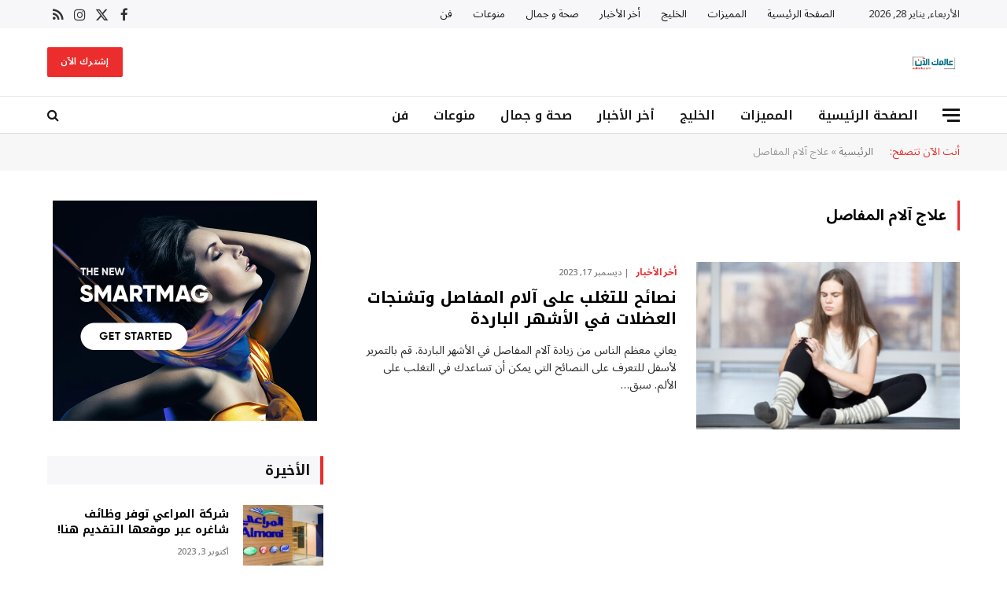

--- FILE ---
content_type: text/html; charset=UTF-8
request_url: https://aalmk.com/tag/%D8%B9%D9%84%D8%A7%D8%AC-%D8%A2%D9%84%D8%A7%D9%85-%D8%A7%D9%84%D9%85%D9%81%D8%A7%D8%B5%D9%84/
body_size: 13392
content:
<!DOCTYPE html><html
dir="rtl" lang="ar" class="s-light site-s-light"><head><meta
charset="UTF-8" /><meta
name="viewport" content="width=device-width, initial-scale=1" /><style>#wpadminbar #wp-admin-bar-wsm_free_top_button .ab-icon:before {
	content: "\f239";
	color: #FF9800;
	top: 3px;
}</style><meta
name='robots' content='index, follow, max-image-preview:large, max-snippet:-1, max-video-preview:-1' /><title>علاج آلام المفاصل الأرشيف - عالمك الان</title><link
rel="preload" as="font" href="https://aalmk.com/wp-content/themes/smart-mag/css/icons/fonts/ts-icons.woff2?v3.2" type="font/woff2" crossorigin="anonymous" /><link
rel="canonical" href="https://aalmk.com/tag/علاج-آلام-المفاصل/" /><meta
property="og:locale" content="ar_AR" /><meta
property="og:type" content="article" /><meta
property="og:title" content="علاج آلام المفاصل الأرشيف - عالمك الان" /><meta
property="og:url" content="https://aalmk.com/tag/علاج-آلام-المفاصل/" /><meta
property="og:site_name" content="عالمك الان" /><meta
property="og:image" content="https://aalmk.com/wp-content/uploads/2024/02/Screenshot-2024-02-19-112840.png" /><meta
property="og:image:width" content="266" /><meta
property="og:image:height" content="94" /><meta
property="og:image:type" content="image/png" /><meta
name="twitter:card" content="summary_large_image" /> <script type="application/ld+json" class="yoast-schema-graph">{"@context":"https://schema.org","@graph":[{"@type":"CollectionPage","@id":"https://aalmk.com/tag/%d8%b9%d9%84%d8%a7%d8%ac-%d8%a2%d9%84%d8%a7%d9%85-%d8%a7%d9%84%d9%85%d9%81%d8%a7%d8%b5%d9%84/","url":"https://aalmk.com/tag/%d8%b9%d9%84%d8%a7%d8%ac-%d8%a2%d9%84%d8%a7%d9%85-%d8%a7%d9%84%d9%85%d9%81%d8%a7%d8%b5%d9%84/","name":"علاج آلام المفاصل الأرشيف - عالمك الان","isPartOf":{"@id":"https://aalmk.com/#website"},"primaryImageOfPage":{"@id":"https://aalmk.com/tag/%d8%b9%d9%84%d8%a7%d8%ac-%d8%a2%d9%84%d8%a7%d9%85-%d8%a7%d9%84%d9%85%d9%81%d8%a7%d8%b5%d9%84/#primaryimage"},"image":{"@id":"https://aalmk.com/tag/%d8%b9%d9%84%d8%a7%d8%ac-%d8%a2%d9%84%d8%a7%d9%85-%d8%a7%d9%84%d9%85%d9%81%d8%a7%d8%b5%d9%84/#primaryimage"},"thumbnailUrl":"https://aalmk.com/wp-content/uploads/2023/12/Main-joint-pain-in-winter.jpg","breadcrumb":{"@id":"https://aalmk.com/tag/%d8%b9%d9%84%d8%a7%d8%ac-%d8%a2%d9%84%d8%a7%d9%85-%d8%a7%d9%84%d9%85%d9%81%d8%a7%d8%b5%d9%84/#breadcrumb"},"inLanguage":"ar"},{"@type":"ImageObject","inLanguage":"ar","@id":"https://aalmk.com/tag/%d8%b9%d9%84%d8%a7%d8%ac-%d8%a2%d9%84%d8%a7%d9%85-%d8%a7%d9%84%d9%85%d9%81%d8%a7%d8%b5%d9%84/#primaryimage","url":"https://aalmk.com/wp-content/uploads/2023/12/Main-joint-pain-in-winter.jpg","contentUrl":"https://aalmk.com/wp-content/uploads/2023/12/Main-joint-pain-in-winter.jpg","width":1200,"height":675,"caption":"آلام المفاصل"},{"@type":"BreadcrumbList","@id":"https://aalmk.com/tag/%d8%b9%d9%84%d8%a7%d8%ac-%d8%a2%d9%84%d8%a7%d9%85-%d8%a7%d9%84%d9%85%d9%81%d8%a7%d8%b5%d9%84/#breadcrumb","itemListElement":[{"@type":"ListItem","position":1,"name":"الرئيسية","item":"https://aalmk.com/"},{"@type":"ListItem","position":2,"name":"علاج آلام المفاصل"}]},{"@type":"WebSite","@id":"https://aalmk.com/#website","url":"https://aalmk.com/","name":"عالمك الان","description":"موقع عالمك الان يقدم لكم محتوى متميز في عالم الأخبار والصحة والجمال والفن والعديد من المجالات الأخرى تابعونا لتعرفوا كل ما هو جديد","publisher":{"@id":"https://aalmk.com/#/schema/person/ff37086399482652d7f072206b21cff2"},"potentialAction":[{"@type":"SearchAction","target":{"@type":"EntryPoint","urlTemplate":"https://aalmk.com/?s={search_term_string}"},"query-input":{"@type":"PropertyValueSpecification","valueRequired":true,"valueName":"search_term_string"}}],"inLanguage":"ar"},{"@type":["Person","Organization"],"@id":"https://aalmk.com/#/schema/person/ff37086399482652d7f072206b21cff2","name":"aalmknow","image":{"@type":"ImageObject","inLanguage":"ar","@id":"https://aalmk.com/#/schema/person/image/","url":"https://aalmk.com/wp-content/uploads/2023/10/عالمك-الآن-1.png","contentUrl":"https://aalmk.com/wp-content/uploads/2023/10/عالمك-الآن-1.png","width":512,"height":512,"caption":"aalmknow"},"logo":{"@id":"https://aalmk.com/#/schema/person/image/"},"sameAs":["http://aalmk.com","https://instagram.com/aalmk41?igshid=OGQ5ZDc2ODk2ZA=="]}]}</script> <link
rel='dns-prefetch' href='//stats.wp.com' /><link
rel='dns-prefetch' href='//fonts.googleapis.com' /><style id='wp-img-auto-sizes-contain-inline-css' type='text/css'>img:is([sizes=auto i],[sizes^="auto," i]){contain-intrinsic-size:3000px 1500px}
/*# sourceURL=wp-img-auto-sizes-contain-inline-css */</style><style id='classic-theme-styles-inline-css' type='text/css'>/*! This file is auto-generated */
.wp-block-button__link{color:#fff;background-color:#32373c;border-radius:9999px;box-shadow:none;text-decoration:none;padding:calc(.667em + 2px) calc(1.333em + 2px);font-size:1.125em}.wp-block-file__button{background:#32373c;color:#fff;text-decoration:none}
/*# sourceURL=/wp-includes/css/classic-themes.min.css */</style><style id='jetpack-sharing-buttons-style-inline-css' type='text/css'>.jetpack-sharing-buttons__services-list{display:flex;flex-direction:row;flex-wrap:wrap;gap:0;list-style-type:none;margin:5px;padding:0}.jetpack-sharing-buttons__services-list.has-small-icon-size{font-size:12px}.jetpack-sharing-buttons__services-list.has-normal-icon-size{font-size:16px}.jetpack-sharing-buttons__services-list.has-large-icon-size{font-size:24px}.jetpack-sharing-buttons__services-list.has-huge-icon-size{font-size:36px}@media print{.jetpack-sharing-buttons__services-list{display:none!important}}.editor-styles-wrapper .wp-block-jetpack-sharing-buttons{gap:0;padding-inline-start:0}ul.jetpack-sharing-buttons__services-list.has-background{padding:1.25em 2.375em}
/*# sourceURL=https://aalmk.com/wp-content/plugins/jetpack/_inc/blocks/sharing-buttons/view.css */</style><link
rel='stylesheet' id='wsm-style-css' href='https://aalmk.com/wp-content/plugins/wp-stats-manager/css/style.css' type='text/css' media='all' /><link
rel='stylesheet' id='smartmag-core-css' href='https://aalmk.com/wp-content/themes/smart-mag/css/rtl/rtl.css' type='text/css' media='all' /><style id='smartmag-core-inline-css' type='text/css'>:root { --c-main: #eb2e2d;
--c-main-rgb: 235,46,45;
--c-headings: #000000;
--text-font: "Noto Sans Arabic", system-ui, -apple-system, "Segoe UI", Arial, sans-serif;
--body-font: "Noto Sans Arabic", system-ui, -apple-system, "Segoe UI", Arial, sans-serif;
--title-font: "Noto Kufi Arabic", system-ui, -apple-system, "Segoe UI", Arial, sans-serif;
--h-font: "Noto Kufi Arabic", system-ui, -apple-system, "Segoe UI", Arial, sans-serif;
--title-size-xs: 14px;
--title-size-s: 16px;
--title-size-m: 18px;
--main-width: 1160px;
--c-post-meta: #7a7a7a;
--c-excerpts: #2b2b2b;
--excerpt-size: 14px; }
.post-title:not(._) { font-weight: bold; }
:root { --wrap-padding: 36px; }
:root { --sidebar-pad: 30px; --sidebar-sep-pad: 30px; }
.smart-head-main .smart-head-top { --head-h: 36px; background-color: #f7f7f9; }
.smart-head-main .smart-head-mid { --head-h: 86px; }
.smart-head-main .smart-head-bot { --head-h: 48px; background-color: #ffffff; border-top-width: 1px; border-top-color: #e8e8e8; border-bottom-width: 1px; border-bottom-color: #dedede; }
.navigation-main .menu > li > a { font-family: "Noto Kufi Arabic", system-ui, -apple-system, "Segoe UI", Arial, sans-serif; font-size: 16px; font-weight: 600; }
.navigation-main .menu > li li a { font-size: 13px; }
.navigation-main { --nav-items-space: 16px; margin-left: calc(-1 * var(--nav-items-space)); }
.smart-head-mobile .smart-head-mid { border-top-width: 3px; }
.mobile-menu { font-size: 15px; }
.smart-head-main .spc-social { --spc-social-fs: 17px; --spc-social-size: 37px; }
.smart-head-main .hamburger-icon { width: 22px; }
.trending-ticker .heading { font-size: 13.8px; font-weight: 600; letter-spacing: .02em; margin-right: 30px; }
.trending-ticker .post-link { font-size: 13.8px; }
.trending-ticker { --max-width: 500px; }
.post-meta .meta-item, .post-meta .text-in { font-size: 11px; font-weight: 500; text-transform: uppercase; }
.post-meta .text-in, .post-meta .post-cat > a { font-size: 12px; }
.post-meta .post-cat > a { font-weight: bold; text-transform: uppercase; letter-spacing: -0.01em; }
.post-meta .post-author > a { font-weight: bold; text-transform: uppercase; }
.s-light .block-wrap.s-dark { --c-post-meta: var(--c-contrast-450); }
.s-dark, .s-light .block-wrap.s-dark { --c-post-meta: #ffffff; }
.post-meta .post-author > a { color: #2b2b2b; }
.s-dark .post-meta .post-author > a { color: #ffffff; }
.s-dark .post-meta .post-cat > a { color: #ffffff; }
.post-meta { --p-meta-sep: "|"; }
.l-post .excerpt { font-weight: normal; }
.cat-labels .category { font-size: 10px; font-weight: 500; letter-spacing: 0.05em; border-radius: 2px; }
.block-head-b .heading { text-transform: uppercase; color: #2b2b2b; }
.block-head-c .heading { font-size: 16px; }
.block-head-c { --space-below: 20px; --line-weight: 5px; --c-line: var(--c-main); --border-weight: 2px; --c-border: var(--c-main); }
.block-head-c .heading { color: var(--c-main); }
.block-head-c2 .heading { font-family: "Work Sans", system-ui, -apple-system, "Segoe UI", Arial, sans-serif; font-size: 20px; font-weight: 600; }
.block-head-c2 { --line-weight: 3px; }
.block-head-d .heading { font-size: 16px; }
.block-head-d { --space-below: 20px; --line-weight: 0px; }
.block-head-e2 .heading { text-transform: uppercase; }
.block-head-f { --c-border: #ffffff; }
.block-head-h { --border-weight: 2px; }
.block-head-i .heading { font-size: 18px; font-weight: bold; line-height: 2; letter-spacing: -0.01em; }
.block-head-i { background-color: #f7f7f9; padding-left: 15px; }
.s-dark .read-more-basic { color: #ffffff; }
.loop-grid .ratio-is-custom { padding-bottom: calc(100% / 1.68); }
.has-nums-a .l-post .post-title:before,
.has-nums-b .l-post .content:before { font-size: 30px; font-weight: normal; }
.has-nums-c .l-post .post-title:before,
.has-nums-c .l-post .content:before { font-size: 18px; font-weight: bold; }
.loop-list .ratio-is-custom { padding-bottom: calc(100% / 1.575); }
.loop-list .post-title { font-size: 20px; font-weight: 800; }
.list-post { --list-p-media-width: 44%; --list-p-media-max-width: 85%; }
.list-post .media:not(i) { --list-p-media-max-width: 44%; }
.loop-overlay .post-title { font-size: 24px; }
.loop-small .media:not(i) { max-width: 102px; }
.single .featured .ratio-is-custom { padding-bottom: calc(100% / 2); }
.a-wrap-1 { background-color: #2d2d2d; }
@media (min-width: 941px) and (max-width: 1200px) { .navigation-main .menu > li > a { font-size: calc(10px + (16px - 10px) * .7); }
.trending-ticker { --max-width: 400px; } }
@media (min-width: 768px) and (max-width: 940px) { .ts-contain, .main { padding-left: 35px; padding-right: 35px; }
.layout-boxed-inner { --wrap-padding: 35px; }
:root { --wrap-padding: 35px; } }
@media (max-width: 767px) { .ts-contain, .main { padding-left: 25px; padding-right: 25px; }
.layout-boxed-inner { --wrap-padding: 25px; }
:root { --wrap-padding: 25px; } }
@media (min-width: 940px) and (max-width: 1300px) { :root { --wrap-padding: min(36px, 5vw); } }


/*# sourceURL=smartmag-core-inline-css */</style><link
rel='stylesheet' id='smartmag-magnific-popup-css' href='https://aalmk.com/wp-content/themes/smart-mag/css/lightbox.css' type='text/css' media='all' /><link
rel='stylesheet' id='font-awesome4-css' href='https://aalmk.com/wp-content/themes/smart-mag/css/fontawesome/css/font-awesome.min.css' type='text/css' media='all' /><link
rel='stylesheet' id='smartmag-icons-css' href='https://aalmk.com/wp-content/themes/smart-mag/css/icons/icons.css' type='text/css' media='all' /><link
crossorigin="anonymous" rel='stylesheet' id='smartmag-gfonts-custom-css' href='https://fonts.googleapis.com/css?family=Noto+Sans+Arabic%3A400%2C500%2C600%2C700%7CNoto+Kufi+Arabic%3A400%2C500%2C600%2C700%7CWork+Sans%3A600&#038;display=swap' type='text/css' media='all' /> <script type="3e495184565e5187dd2d12e8-text/javascript" id="smartmag-lazy-inline-js-after">/*  */
/**
 * @copyright ThemeSphere
 * @preserve
 */
var BunyadLazy={};BunyadLazy.load=function(){function a(e,n){var t={};e.dataset.bgset&&e.dataset.sizes?(t.sizes=e.dataset.sizes,t.srcset=e.dataset.bgset):t.src=e.dataset.bgsrc,function(t){var a=t.dataset.ratio;if(0<a){const e=t.parentElement;if(e.classList.contains("media-ratio")){const n=e.style;n.getPropertyValue("--a-ratio")||(n.paddingBottom=100/a+"%")}}}(e);var a,o=document.createElement("img");for(a in o.onload=function(){var t="url('"+(o.currentSrc||o.src)+"')",a=e.style;a.backgroundImage!==t&&requestAnimationFrame(()=>{a.backgroundImage=t,n&&n()}),o.onload=null,o.onerror=null,o=null},o.onerror=o.onload,t)o.setAttribute(a,t[a]);o&&o.complete&&0<o.naturalWidth&&o.onload&&o.onload()}function e(t){t.dataset.loaded||a(t,()=>{document.dispatchEvent(new Event("lazyloaded")),t.dataset.loaded=1})}function n(t){"complete"===document.readyState?t():window.addEventListener("load",t)}return{initEarly:function(){var t,a=()=>{document.querySelectorAll(".img.bg-cover:not(.lazyload)").forEach(e)};"complete"!==document.readyState?(t=setInterval(a,150),n(()=>{a(),clearInterval(t)})):a()},callOnLoad:n,initBgImages:function(t){t&&n(()=>{document.querySelectorAll(".img.bg-cover").forEach(e)})},bgLoad:a}}(),BunyadLazy.load.initEarly();
//# sourceURL=smartmag-lazy-inline-js-after
/*  */</script> <script type="3e495184565e5187dd2d12e8-text/javascript" src="https://aalmk.com/wp-includes/js/jquery/jquery.min.js" id="jquery-core-js"></script> 
<style>img#wpstats{display:none}</style><meta
name="generator" content="Elementor 3.34.1; features: additional_custom_breakpoints; settings: css_print_method-external, google_font-enabled, font_display-swap"><style>.e-con.e-parent:nth-of-type(n+4):not(.e-lazyloaded):not(.e-no-lazyload),
				.e-con.e-parent:nth-of-type(n+4):not(.e-lazyloaded):not(.e-no-lazyload) * {
					background-image: none !important;
				}
				@media screen and (max-height: 1024px) {
					.e-con.e-parent:nth-of-type(n+3):not(.e-lazyloaded):not(.e-no-lazyload),
					.e-con.e-parent:nth-of-type(n+3):not(.e-lazyloaded):not(.e-no-lazyload) * {
						background-image: none !important;
					}
				}
				@media screen and (max-height: 640px) {
					.e-con.e-parent:nth-of-type(n+2):not(.e-lazyloaded):not(.e-no-lazyload),
					.e-con.e-parent:nth-of-type(n+2):not(.e-lazyloaded):not(.e-no-lazyload) * {
						background-image: none !important;
					}
				}</style><link
rel="icon" href="https://aalmk.com/wp-content/uploads/2023/10/cropped-Untitled_design_-_2023-10-14T144735.525-removebg-preview-32x32.png" sizes="32x32" /><link
rel="icon" href="https://aalmk.com/wp-content/uploads/2023/10/cropped-Untitled_design_-_2023-10-14T144735.525-removebg-preview-192x192.png" sizes="192x192" /><link
rel="apple-touch-icon" href="https://aalmk.com/wp-content/uploads/2023/10/cropped-Untitled_design_-_2023-10-14T144735.525-removebg-preview-180x180.png" /><meta
name="msapplication-TileImage" content="https://aalmk.com/wp-content/uploads/2023/10/cropped-Untitled_design_-_2023-10-14T144735.525-removebg-preview-270x270.png" /></head><body
class="rtl archive tag tag-3876 wp-theme-smart-mag right-sidebar has-lb has-lb-sm ts-img-hov-fade layout-normal elementor-default elementor-kit-9163"><div
class="main-wrap"><div
class="off-canvas-backdrop"></div><div
class="mobile-menu-container off-canvas" id="off-canvas"><div
class="off-canvas-head">
<a
href="#" class="close">
<span
class="visuallyhidden">Close Menu</span>
<i
class="tsi tsi-times"></i>
</a><div
class="ts-logo"></div></div><div
class="off-canvas-content"><ul
class="mobile-menu"></ul><div
class="off-canvas-widgets"><div
id="smartmag-block-newsletter-1" class="widget ts-block-widget smartmag-widget-newsletter"><div
class="block"><div
class="block-newsletter "><div
class="spc-newsletter spc-newsletter-b spc-newsletter-center spc-newsletter-sm"><div
class="bg-wrap"></div><div
class="inner"><div
class="mail-icon">
<i
class="tsi tsi-envelope-o"></i></div><h3 class="heading">
اشترك في نشرتنا الإلكترونية مجاناً</h3><div
class="base-text message"><p>اشترك في نشرتنا الإلكترونية مجاناً.</p></div><form
method="post" action="" class="form fields-style fields-full" target="_blank"><div
class="main-fields"><p
class="field-email">
<input
type="email" name="EMAIL" placeholder="أدخل بريدك الإلكتروني.." required /></p><p
class="field-submit">
<input
type="submit" value="إشترك" /></p></div></form></div></div></div></div></div><div
id="smartmag-block-posts-small-3" class="widget ts-block-widget smartmag-widget-posts-small"><div
class="block"><section
class="block-wrap block-posts-small block-sc mb-none" data-id="1"><div
class="widget-title block-head block-head-ac block-head-b"><h5 class="heading">أحدث الأخبار</h5></div><div
class="block-content"><div
class="loop loop-small loop-small-a loop-sep loop-small-sep grid grid-1 md:grid-1 sm:grid-1 xs:grid-1"><article
class="l-post small-post small-a-post m-pos-left"><div
class="media">
<a
href="https://aalmk.com/%d9%85%d9%83%d9%88%d9%86-%d8%b7%d8%a8%d9%8a%d8%b9%d9%8a-%d9%8a%d8%ad%d8%a7%d9%81%d8%b8-%d8%b9%d9%84%d9%89-%d8%b5%d8%ad%d8%a9-%d8%a7%d9%84%d9%83%d9%84%d9%89-%d9%88%d9%8a%d9%85%d9%86%d8%b9-%d8%aa%d9%83/" class="image-link media-ratio ratio-4-3" title="مكون طبيعي يحافظ على صحة الكلى ويمنع تكون الحصوات."><span
data-bgsrc="https://aalmk.com/wp-content/uploads/2024/08/images-9-e1723383018570.jpg" class="img bg-cover wp-post-image attachment-large size-large lazyload" data-bgset="https://aalmk.com/wp-content/uploads/2024/08/images-9-e1723383018570.jpg 278w, https://aalmk.com/wp-content/uploads/2024/08/images-9-e1723383018570-150x81.jpg 150w" data-sizes="(max-width: 106px) 100vw, 106px" role="img" aria-label="مكون طبيعي يحافظ على صحة الكلى ويمنع تكون الحصوات."></span></a></div><div
class="content"><div
class="post-meta post-meta-a post-meta-left has-below"><h4 class="is-title post-title"><a
href="https://aalmk.com/%d9%85%d9%83%d9%88%d9%86-%d8%b7%d8%a8%d9%8a%d8%b9%d9%8a-%d9%8a%d8%ad%d8%a7%d9%81%d8%b8-%d8%b9%d9%84%d9%89-%d8%b5%d8%ad%d8%a9-%d8%a7%d9%84%d9%83%d9%84%d9%89-%d9%88%d9%8a%d9%85%d9%86%d8%b9-%d8%aa%d9%83/">مكون طبيعي يحافظ على صحة الكلى ويمنع تكون الحصوات.</a></h4><div
class="post-meta-items meta-below"><span
class="meta-item date"><span
class="date-link"><time
class="post-date" datetime="2025-02-24T02:00:35+03:00">فبراير 24, 2025</time></span></span></div></div></div></article><article
class="l-post small-post small-a-post m-pos-left"><div
class="media">
<a
href="https://aalmk.com/%d9%81%d9%88%d8%a7%d8%a6%d8%af-%d8%a7%d9%84%d8%a8%d9%8a%d8%b6-%d9%84%d8%b5%d8%ad%d8%a9-%d8%a7%d9%84%d8%ac%d8%b3%d9%85-%d8%ba%d8%b0%d8%a7%d8%a1-%d9%85%d8%aa%d9%83%d8%a7%d9%85%d9%84-%d9%88%d9%85%d8%b5/" class="image-link media-ratio ratio-4-3" title="فوائد البيض لصحة الجسم: غذاء متكامل ومصدر أساسي للبروتين"><span
data-bgsrc="https://aalmk.com/wp-content/uploads/2024/09/2023_4_8_20_29_56_179-300x169.jpg" class="img bg-cover wp-post-image attachment-medium size-medium lazyload" data-bgset="https://aalmk.com/wp-content/uploads/2024/09/2023_4_8_20_29_56_179-300x169.jpg 300w, https://aalmk.com/wp-content/uploads/2024/09/2023_4_8_20_29_56_179-150x84.jpg 150w, https://aalmk.com/wp-content/uploads/2024/09/2023_4_8_20_29_56_179-450x253.jpg 450w, https://aalmk.com/wp-content/uploads/2024/09/2023_4_8_20_29_56_179-600x338.jpg 600w, https://aalmk.com/wp-content/uploads/2024/09/2023_4_8_20_29_56_179.jpg 768w" data-sizes="(max-width: 106px) 100vw, 106px" role="img" aria-label="فوائد البيض لصحة الجسم: غذاء متكامل ومصدر أساسي للبروتين"></span></a></div><div
class="content"><div
class="post-meta post-meta-a post-meta-left has-below"><h4 class="is-title post-title"><a
href="https://aalmk.com/%d9%81%d9%88%d8%a7%d8%a6%d8%af-%d8%a7%d9%84%d8%a8%d9%8a%d8%b6-%d9%84%d8%b5%d8%ad%d8%a9-%d8%a7%d9%84%d8%ac%d8%b3%d9%85-%d8%ba%d8%b0%d8%a7%d8%a1-%d9%85%d8%aa%d9%83%d8%a7%d9%85%d9%84-%d9%88%d9%85%d8%b5/">فوائد البيض لصحة الجسم: غذاء متكامل ومصدر أساسي للبروتين</a></h4><div
class="post-meta-items meta-below"><span
class="meta-item date"><span
class="date-link"><time
class="post-date" datetime="2024-10-01T01:00:44+03:00">أكتوبر 1, 2024</time></span></span></div></div></div></article><article
class="l-post small-post small-a-post m-pos-left"><div
class="media">
<a
href="https://aalmk.com/%d9%85%d8%ad%d9%85%d8%af-%d8%b5%d9%84%d8%a7%d8%ad-%d9%8a%d8%ae%d8%a7%d8%af%d8%b9-%d9%84%d9%8a%d9%81%d8%b1%d8%a8%d9%88%d9%84-%d8%a8%d8%a7%d9%84%d8%aa%d9%81%d8%a7%d9%88%d8%b6-%d8%ad%d9%88%d9%84-%d8%a7/" class="image-link media-ratio ratio-4-3" title="محمد صلاح يخادع ليفربول بالتفاوض حول التجديد رغم نيته الرحيل"><span
data-bgsrc="https://aalmk.com/wp-content/uploads/2024/09/large-3-300x200.jpg" class="img bg-cover wp-post-image attachment-medium size-medium lazyload" data-bgset="https://aalmk.com/wp-content/uploads/2024/09/large-3-300x200.jpg 300w, https://aalmk.com/wp-content/uploads/2024/09/large-3-1024x683.jpg 1024w, https://aalmk.com/wp-content/uploads/2024/09/large-3-768x512.jpg 768w, https://aalmk.com/wp-content/uploads/2024/09/large-3-150x100.jpg 150w, https://aalmk.com/wp-content/uploads/2024/09/large-3-450x300.jpg 450w, https://aalmk.com/wp-content/uploads/2024/09/large-3-600x400.jpg 600w, https://aalmk.com/wp-content/uploads/2024/09/large-3.jpg 1200w" data-sizes="(max-width: 106px) 100vw, 106px" role="img" aria-label="محمد صلاح يخادع ليفربول بالتفاوض حول التجديد رغم نيته الرحيل"></span></a></div><div
class="content"><div
class="post-meta post-meta-a post-meta-left has-below"><h4 class="is-title post-title"><a
href="https://aalmk.com/%d9%85%d8%ad%d9%85%d8%af-%d8%b5%d9%84%d8%a7%d8%ad-%d9%8a%d8%ae%d8%a7%d8%af%d8%b9-%d9%84%d9%8a%d9%81%d8%b1%d8%a8%d9%88%d9%84-%d8%a8%d8%a7%d9%84%d8%aa%d9%81%d8%a7%d9%88%d8%b6-%d8%ad%d9%88%d9%84-%d8%a7/">محمد صلاح يخادع ليفربول بالتفاوض حول التجديد رغم نيته الرحيل</a></h4><div
class="post-meta-items meta-below"><span
class="meta-item date"><span
class="date-link"><time
class="post-date" datetime="2024-09-30T23:00:52+03:00">سبتمبر 30, 2024</time></span></span></div></div></div></article></div></div></section></div></div></div><div
class="spc-social-block spc-social spc-social-b smart-head-social">
<a
href="https://www.facebook.com/profile.php?id=100095114198686&#038;mibextid=ZbWKwL" class="link service s-facebook" target="_blank" rel="nofollow noopener">
<i
class="icon tsi tsi-facebook"></i>					<span
class="visuallyhidden">فيسبوك</span>
</a>
<a
href="https://x.com/AAlan50115?t=jTEwUfgoIbY8jvSc3P05cg&#038;s=09" class="link service s-twitter" target="_blank" rel="nofollow noopener">
<i
class="icon tsi tsi-twitter"></i>					<span
class="visuallyhidden">X (Twitter)</span>
</a>
<a
href="#" class="link service s-instagram" target="_blank" rel="nofollow noopener">
<i
class="icon tsi tsi-instagram"></i>					<span
class="visuallyhidden">الانستغرام</span>
</a></div></div></div><div
class="smart-head smart-head-a smart-head-main" id="smart-head" data-sticky="auto" data-sticky-type="smart" data-sticky-full><div
class="smart-head-row smart-head-top is-light smart-head-row-full"><div
class="inner wrap"><div
class="items items-left ">
<span
class="h-date">
الأربعاء, يناير 28, 2026</span><div
class="nav-wrap"><nav
class="navigation navigation-small nav-hov-a"><ul
id="menu-main-menu" class="menu"><li
id="menu-item-8641" class="menu-item menu-item-type-custom menu-item-object-custom menu-item-8641"><a
href="#">الصفحة الرئيسية</a></li><li
id="menu-item-4411" class="menu-item menu-item-type-custom menu-item-object-custom menu-item-4411"><a
href="#">المميزات</a></li><li
id="menu-item-8914" class="menu-item menu-item-type-taxonomy menu-item-object-category menu-cat-30 menu-item-8914"><a
href="https://aalmk.com/category/%d8%a7%d9%84%d8%ae%d9%84%d9%8a%d8%ac/">الخليج</a></li><li
id="menu-item-8915" class="menu-item menu-item-type-taxonomy menu-item-object-category menu-cat-3 menu-item-8915"><a
href="https://aalmk.com/category/%d8%a3%d8%ae%d8%b1-%d8%a7%d9%84%d8%a3%d8%ae%d8%a8%d8%a7%d8%b1/">أخر الأخبار</a></li><li
id="menu-item-8916" class="menu-item menu-item-type-taxonomy menu-item-object-category menu-cat-16 menu-item-8916"><a
href="https://aalmk.com/category/%d8%b5%d8%ad%d8%a9-%d9%88-%d8%ac%d9%85%d8%a7%d9%84/">صحة و جمال</a></li><li
id="menu-item-8917" class="menu-item menu-item-type-taxonomy menu-item-object-category menu-cat-22 menu-item-8917"><a
href="https://aalmk.com/category/%d9%85%d9%86%d9%88%d8%b9%d8%a7%d8%aa/">منوعات</a></li><li
id="menu-item-8918" class="menu-item menu-item-type-taxonomy menu-item-object-category menu-cat-27 menu-item-8918"><a
href="https://aalmk.com/category/%d9%81%d9%86/">فن</a></li></ul></nav></div></div><div
class="items items-center empty"></div><div
class="items items-right "><div
class="spc-social-block spc-social spc-social-a smart-head-social">
<a
href="https://www.facebook.com/profile.php?id=100095114198686&#038;mibextid=ZbWKwL" class="link service s-facebook" target="_blank" rel="nofollow noopener">
<i
class="icon tsi tsi-facebook"></i>					<span
class="visuallyhidden">فيسبوك</span>
</a>
<a
href="https://x.com/AAlan50115?t=jTEwUfgoIbY8jvSc3P05cg&#038;s=09" class="link service s-twitter" target="_blank" rel="nofollow noopener">
<i
class="icon tsi tsi-twitter"></i>					<span
class="visuallyhidden">X (Twitter)</span>
</a>
<a
href="#" class="link service s-instagram" target="_blank" rel="nofollow noopener">
<i
class="icon tsi tsi-instagram"></i>					<span
class="visuallyhidden">الانستغرام</span>
</a>
<a
href="#" class="link service s-rss" target="_blank" rel="nofollow noopener">
<i
class="icon tsi tsi-rss"></i>					<span
class="visuallyhidden">RSS</span>
</a></div></div></div></div><div
class="smart-head-row smart-head-mid is-light smart-head-row-full"><div
class="inner wrap"><div
class="items items-left ">
<a
href="https://aalmk.com/" title="عالمك الان" rel="home" class="logo-link ts-logo logo-is-image">
<span>
<img
src="data:image/svg+xml,%3Csvg xmlns='http%3A%2F%2Fwww.w3.org/2000/svg' style='width:auto;height:auto'%2F%3E" data-src="https://smartmag.theme-sphere.com/rtl/wp-content/uploads/sites/34/2022/11/al-arbiya-logo-04-white.png" class="logo-image logo-image-dark" alt="عالمك الان" srcset="https://smartmag.theme-sphere.com/rtl/wp-content/uploads/sites/34/2022/11/al-arbiya-logo-04-white.png ,https://smartmag.theme-sphere.com/rtl/wp-content/uploads/sites/34/2022/11/al-arbiya-logo-04@2x-white.png 2x" loading="lazy" /><img
fetchpriority="high" src="data:image/svg+xml,%3Csvg xmlns='http%3A%2F%2Fwww.w3.org/2000/svg' style='width:auto;height:auto'%2F%3E" data-src="https://aalmk.com/wp-content/uploads/2024/07/تنزيل-1.png" class="logo-image" alt="عالمك الان" srcset="https://aalmk.com/wp-content/uploads/2024/07/تنزيل-1.png ,https://aalmk.com/wp-content/uploads/2024/07/3b8e8c66-a37c-4702-8b06-25ab798f350a.png 2x" width="225" height="225" loading="lazy" />
</span>
</a></div><div
class="items items-center empty"></div><div
class="items items-right ">
<a
href="#" class="ts-button ts-button-a ts-button1">
إشترك الآن	</a></div></div></div><div
class="smart-head-row smart-head-bot is-light smart-head-row-full"><div
class="inner wrap"><div
class="items items-left ">
<button
class="offcanvas-toggle has-icon" type="button" aria-label="قائمة">
<span
class="hamburger-icon hamburger-icon-a">
<span
class="inner"></span>
</span>
</button><div
class="nav-wrap"><nav
class="navigation navigation-main nav-hov-a"><ul
id="menu-main-menu-1" class="menu"><li
class="menu-item menu-item-type-custom menu-item-object-custom menu-item-8641"><a
href="#">الصفحة الرئيسية</a></li><li
class="menu-item menu-item-type-custom menu-item-object-custom menu-item-4411"><a
href="#">المميزات</a></li><li
class="menu-item menu-item-type-taxonomy menu-item-object-category menu-cat-30 menu-item-8914"><a
href="https://aalmk.com/category/%d8%a7%d9%84%d8%ae%d9%84%d9%8a%d8%ac/">الخليج</a></li><li
class="menu-item menu-item-type-taxonomy menu-item-object-category menu-cat-3 menu-item-8915"><a
href="https://aalmk.com/category/%d8%a3%d8%ae%d8%b1-%d8%a7%d9%84%d8%a3%d8%ae%d8%a8%d8%a7%d8%b1/">أخر الأخبار</a></li><li
class="menu-item menu-item-type-taxonomy menu-item-object-category menu-cat-16 menu-item-8916"><a
href="https://aalmk.com/category/%d8%b5%d8%ad%d8%a9-%d9%88-%d8%ac%d9%85%d8%a7%d9%84/">صحة و جمال</a></li><li
class="menu-item menu-item-type-taxonomy menu-item-object-category menu-cat-22 menu-item-8917"><a
href="https://aalmk.com/category/%d9%85%d9%86%d9%88%d8%b9%d8%a7%d8%aa/">منوعات</a></li><li
class="menu-item menu-item-type-taxonomy menu-item-object-category menu-cat-27 menu-item-8918"><a
href="https://aalmk.com/category/%d9%81%d9%86/">فن</a></li></ul></nav></div></div><div
class="items items-center empty"></div><div
class="items items-right "><a
href="#" class="search-icon has-icon-only is-icon" title="بحث">
<i
class="tsi tsi-search"></i>
</a></div></div></div></div><div
class="smart-head smart-head-a smart-head-mobile" id="smart-head-mobile" data-sticky="mid" data-sticky-type="smart" data-sticky-full><div
class="smart-head-row smart-head-mid smart-head-row-3 is-light smart-head-row-full"><div
class="inner wrap"><div
class="items items-left ">
<button
class="offcanvas-toggle has-icon" type="button" aria-label="قائمة">
<span
class="hamburger-icon hamburger-icon-a">
<span
class="inner"></span>
</span>
</button></div><div
class="items items-center ">
<a
href="https://aalmk.com/" title="عالمك الان" rel="home" class="logo-link ts-logo logo-is-image">
<span>
<img
src="data:image/svg+xml,%3Csvg xmlns='http%3A%2F%2Fwww.w3.org/2000/svg' style='width:auto;height:auto'%2F%3E" data-src="https://smartmag.theme-sphere.com/rtl/wp-content/uploads/sites/34/2022/11/al-arbiya-logo-04-white.png" class="logo-image logo-image-dark" alt="عالمك الان" srcset="https://smartmag.theme-sphere.com/rtl/wp-content/uploads/sites/34/2022/11/al-arbiya-logo-04-white.png ,https://smartmag.theme-sphere.com/rtl/wp-content/uploads/sites/34/2022/11/al-arbiya-logo-04@2x-white.png 2x" loading="lazy" /><img
fetchpriority="high" src="data:image/svg+xml,%3Csvg xmlns='http%3A%2F%2Fwww.w3.org/2000/svg' style='width:auto;height:auto'%2F%3E" data-src="https://aalmk.com/wp-content/uploads/2024/07/تنزيل-1.png" class="logo-image" alt="عالمك الان" srcset="https://aalmk.com/wp-content/uploads/2024/07/تنزيل-1.png ,https://aalmk.com/wp-content/uploads/2024/07/3b8e8c66-a37c-4702-8b06-25ab798f350a.png 2x" width="225" height="225" loading="lazy" />
</span>
</a></div><div
class="items items-right "><a
href="#" class="search-icon has-icon-only is-icon" title="بحث">
<i
class="tsi tsi-search"></i>
</a></div></div></div></div><nav
class="breadcrumbs is-full-width breadcrumbs-b" id="breadcrumb"><div
class="inner ts-contain "><span
class="label">أنت الآن تتصفح:</span><span><span><a
href="https://aalmk.com/">الرئيسية</a></span> » <span
class="breadcrumb_last" aria-current="page">علاج آلام المفاصل</span></span></div></nav><div
class="main ts-contain cf right-sidebar"><div
class="ts-row"><div
class="col-8 main-content"><h1 class="archive-heading">
<span>علاج آلام المفاصل</span></h1><section
class="block-wrap block-posts-list mb-none" data-id="2"><div
class="block-content"><div
class="loop loop-list loop-sep loop-list-sep grid grid-1 md:grid-1 sm:grid-1"><article
class="l-post list-post list-post-on-sm m-pos-left"><div
class="media">
<a
href="https://aalmk.com/%d9%86%d8%b5%d8%a7%d8%a6%d8%ad-%d9%84%d9%84%d8%aa%d8%ba%d9%84%d8%a8-%d8%b9%d9%84%d9%89-%d8%a2%d9%84%d8%a7%d9%85-%d8%a7%d9%84%d9%85%d9%81%d8%a7%d8%b5%d9%84-%d9%88%d8%aa%d8%b4%d9%86%d8%ac%d8%a7%d8%aa/" class="image-link media-ratio ratio-is-custom" title="نصائح للتغلب على آلام المفاصل وتشنجات العضلات في الأشهر الباردة"><span
data-bgsrc="https://aalmk.com/wp-content/uploads/2023/12/Main-joint-pain-in-winter-450x253.jpg" class="img bg-cover wp-post-image attachment-bunyad-list size-bunyad-list no-lazy skip-lazy" data-bgset="https://aalmk.com/wp-content/uploads/2023/12/Main-joint-pain-in-winter-450x253.jpg 450w, https://aalmk.com/wp-content/uploads/2023/12/Main-joint-pain-in-winter-1024x576.jpg 1024w, https://aalmk.com/wp-content/uploads/2023/12/Main-joint-pain-in-winter-768x432.jpg 768w, https://aalmk.com/wp-content/uploads/2023/12/Main-joint-pain-in-winter-600x338.jpg 600w, https://aalmk.com/wp-content/uploads/2023/12/Main-joint-pain-in-winter.jpg 1200w" data-sizes="(max-width: 339px) 100vw, 339px" role="img" aria-label="آلام المفاصل"></span></a></div><div
class="content"><div
class="post-meta post-meta-a"><div
class="post-meta-items meta-above"><span
class="meta-item post-cat">
<a
href="https://aalmk.com/category/%d8%a3%d8%ae%d8%b1-%d8%a7%d9%84%d8%a3%d8%ae%d8%a8%d8%a7%d8%b1/" class="category term-color-3" rel="category">أخر الأخبار</a>
</span>
<span
class="meta-item date"><span
class="date-link"><time
class="post-date" datetime="2023-12-17T23:00:45+03:00">ديسمبر 17, 2023</time></span></span></div><h2 class="is-title post-title"><a
href="https://aalmk.com/%d9%86%d8%b5%d8%a7%d8%a6%d8%ad-%d9%84%d9%84%d8%aa%d8%ba%d9%84%d8%a8-%d8%b9%d9%84%d9%89-%d8%a2%d9%84%d8%a7%d9%85-%d8%a7%d9%84%d9%85%d9%81%d8%a7%d8%b5%d9%84-%d9%88%d8%aa%d8%b4%d9%86%d8%ac%d8%a7%d8%aa/">نصائح للتغلب على آلام المفاصل وتشنجات العضلات في الأشهر الباردة</a></h2></div><div
class="excerpt"><p>يعاني معظم الناس من زيادة آلام المفاصل في الأشهر الباردة. قم بالتمرير لأسفل للتعرف على النصائح التي يمكن أن تساعدك في التغلب على الألم.   سبق&hellip;</p></div></div></article></div><nav
class="main-pagination pagination-numbers" data-type="numbers"></nav></div></section></div><aside
class="col-4 main-sidebar has-sep" data-sticky="1"><div
class="inner theiaStickySidebar"><div
id="smartmag-block-codes-1" class="widget ts-block-widget smartmag-widget-codes"><div
class="block"><div
class="a-wrap"> <a
href="https://theme-sphere.com/buy/go.php?theme=smartmag" target="_blank">
<img
loading="lazy" src="data:image/svg+xml,%3Csvg xmlns='http%3A%2F%2Fwww.w3.org/2000/svg' style='width:auto;height:auto'%2F%3E" data-src="https://smartmag.theme-sphere.com/news-bulletin/wp-content/uploads/sites/26/2021/11/Smart-Woman.jpg" width="336" height="280" alt="Demo" />
</a></div></div></div><div
id="smartmag-block-posts-small-2" class="widget ts-block-widget smartmag-widget-posts-small"><div
class="block"><section
class="block-wrap block-posts-small block-sc mb-none" data-id="3"><div
class="widget-title block-head block-head-ac block-head block-head-ac block-head-i is-left has-style"><h5 class="heading">الأخيرة</h5></div><div
class="block-content"><div
class="loop loop-small loop-small-a loop-sep loop-small-sep grid grid-1 md:grid-1 sm:grid-1 xs:grid-1"><article
class="l-post small-post small-a-post m-pos-left"><div
class="media">
<a
href="https://aalmk.com/%d8%b7%d8%b1%d9%8a%d9%82%d8%a9-%d8%a7%d9%84%d8%aa%d9%82%d8%af%d9%8a%d9%85-%d8%b9%d9%84%d9%89-%d8%a7%d9%84%d9%88%d8%b8%d8%a7%d8%a6%d9%81-%d8%a7%d9%84%d8%ae%d8%a7%d9%84%d9%8a%d8%a9-%d9%81%d9%8a-%d8%b4/" class="image-link media-ratio ratio-4-3" title="شركة المراعي توفر وظائف شاغره عبر موقعها التقديم هنا!"><span
data-bgsrc="https://aalmk.com/wp-content/uploads/2023/10/IMG_20231002_182613-300x247.jpg" class="img bg-cover wp-post-image attachment-medium size-medium lazyload" data-bgset="https://aalmk.com/wp-content/uploads/2023/10/IMG_20231002_182613-300x247.jpg 300w, https://aalmk.com/wp-content/uploads/2023/10/IMG_20231002_182613.jpg 649w" data-sizes="(max-width: 106px) 100vw, 106px" role="img" aria-label="تعلن شركة المراعي عن توفير وظائف شاغره عبر موقعها الإلكتروني رابط التقديم هنا!"></span></a></div><div
class="content"><div
class="post-meta post-meta-a post-meta-left has-below"><h4 class="is-title post-title"><a
href="https://aalmk.com/%d8%b7%d8%b1%d9%8a%d9%82%d8%a9-%d8%a7%d9%84%d8%aa%d9%82%d8%af%d9%8a%d9%85-%d8%b9%d9%84%d9%89-%d8%a7%d9%84%d9%88%d8%b8%d8%a7%d8%a6%d9%81-%d8%a7%d9%84%d8%ae%d8%a7%d9%84%d9%8a%d8%a9-%d9%81%d9%8a-%d8%b4/">شركة المراعي توفر وظائف شاغره عبر موقعها التقديم هنا!</a></h4><div
class="post-meta-items meta-below"><span
class="meta-item date"><span
class="date-link"><time
class="post-date" datetime="2023-10-03T23:00:00+03:00">أكتوبر 3, 2023</time></span></span></div></div></div></article><article
class="l-post small-post small-a-post m-pos-left"><div
class="media">
<a
href="https://aalmk.com/%d8%ad%d9%82%d9%86%d8%a9%d8%aa%d8%b9%d8%b7%d9%89-%d9%84%d9%84%d9%85%d8%b1%d8%a3%d8%a9-%d8%b9%d9%86%d8%af-%d8%a7%d9%84%d9%88%d9%84%d8%a7%d8%af%d8%a9-%d9%88%d8%aa%d8%b3%d8%a8%d8%a8-%d9%85%d8%b1%d8%b6/" class="image-link media-ratio ratio-4-3" title="دراسة جديدة تكشف عن اسم حقنة تعطى للمرأة عند الولادة وتسبب مرض التوحد عند الأطفال!"><span
data-bgsrc="https://aalmk.com/wp-content/uploads/2023/08/images-14.jpeg" class="img bg-cover wp-post-image attachment-large size-large lazyload"></span></a></div><div
class="content"><div
class="post-meta post-meta-a post-meta-left has-below"><h4 class="is-title post-title"><a
href="https://aalmk.com/%d8%ad%d9%82%d9%86%d8%a9%d8%aa%d8%b9%d8%b7%d9%89-%d9%84%d9%84%d9%85%d8%b1%d8%a3%d8%a9-%d8%b9%d9%86%d8%af-%d8%a7%d9%84%d9%88%d9%84%d8%a7%d8%af%d8%a9-%d9%88%d8%aa%d8%b3%d8%a8%d8%a8-%d9%85%d8%b1%d8%b6/">دراسة جديدة تكشف عن اسم حقنة تعطى للمرأة عند الولادة وتسبب مرض التوحد عند الأطفال!</a></h4><div
class="post-meta-items meta-below"><span
class="meta-item date"><span
class="date-link"><time
class="post-date" datetime="2023-08-21T22:00:00+03:00">أغسطس 21, 2023</time></span></span></div></div></div></article><article
class="l-post small-post small-a-post m-pos-left"><div
class="media">
<a
href="https://aalmk.com/%d9%81%d9%88%d8%a7%d8%a6%d8%af-%d8%a7%d9%84%d8%a8%d9%8a%d8%b6-%d9%84%d8%b5%d8%ad%d8%a9-%d8%a7%d9%84%d8%ac%d8%b3%d9%85-%d8%ba%d8%b0%d8%a7%d8%a1-%d9%85%d8%aa%d9%83%d8%a7%d9%85%d9%84-%d9%88%d9%85%d8%b5/" class="image-link media-ratio ratio-4-3" title="فوائد البيض لصحة الجسم: غذاء متكامل ومصدر أساسي للبروتين"><span
data-bgsrc="https://aalmk.com/wp-content/uploads/2024/09/2023_4_8_20_29_56_179-300x169.jpg" class="img bg-cover wp-post-image attachment-medium size-medium lazyload" data-bgset="https://aalmk.com/wp-content/uploads/2024/09/2023_4_8_20_29_56_179-300x169.jpg 300w, https://aalmk.com/wp-content/uploads/2024/09/2023_4_8_20_29_56_179-150x84.jpg 150w, https://aalmk.com/wp-content/uploads/2024/09/2023_4_8_20_29_56_179-450x253.jpg 450w, https://aalmk.com/wp-content/uploads/2024/09/2023_4_8_20_29_56_179-600x338.jpg 600w, https://aalmk.com/wp-content/uploads/2024/09/2023_4_8_20_29_56_179.jpg 768w" data-sizes="(max-width: 106px) 100vw, 106px" role="img" aria-label="فوائد البيض لصحة الجسم: غذاء متكامل ومصدر أساسي للبروتين"></span></a></div><div
class="content"><div
class="post-meta post-meta-a post-meta-left has-below"><h4 class="is-title post-title"><a
href="https://aalmk.com/%d9%81%d9%88%d8%a7%d8%a6%d8%af-%d8%a7%d9%84%d8%a8%d9%8a%d8%b6-%d9%84%d8%b5%d8%ad%d8%a9-%d8%a7%d9%84%d8%ac%d8%b3%d9%85-%d8%ba%d8%b0%d8%a7%d8%a1-%d9%85%d8%aa%d9%83%d8%a7%d9%85%d9%84-%d9%88%d9%85%d8%b5/">فوائد البيض لصحة الجسم: غذاء متكامل ومصدر أساسي للبروتين</a></h4><div
class="post-meta-items meta-below"><span
class="meta-item date"><span
class="date-link"><time
class="post-date" datetime="2024-10-01T01:00:44+03:00">أكتوبر 1, 2024</time></span></span></div></div></div></article><article
class="l-post small-post small-a-post m-pos-left"><div
class="media">
<a
href="https://aalmk.com/%d8%b3%d9%8a%d8%af%d9%87%d8%b4%d9%83-%d9%81%d9%88%d8%a7%d8%a6%d8%af-%d9%87%d8%b0%d8%a7-%d8%a7%d9%84%d8%b2%d9%8a%d8%aa-%d9%8a%d8%b7%d8%b1%d8%af-%d8%a7%d9%84%d8%af%d9%8a%d8%af%d8%a7%d9%86-%d9%88%d9%8a/" class="image-link media-ratio ratio-4-3" title="سيدهشك.. فوائد هذا الزيت يطرد الديدان ويسكن الألم  ويعزز نمو الشعر"><span
data-bgsrc="https://aalmk.com/wp-content/uploads/2023/07/images-3-300x158.jpeg" class="img bg-cover wp-post-image attachment-medium size-medium lazyload" data-bgset="https://aalmk.com/wp-content/uploads/2023/07/images-3-300x158.jpeg 300w, https://aalmk.com/wp-content/uploads/2023/07/images-3.jpeg 310w" data-sizes="(max-width: 106px) 100vw, 106px"></span></a></div><div
class="content"><div
class="post-meta post-meta-a post-meta-left has-below"><h4 class="is-title post-title"><a
href="https://aalmk.com/%d8%b3%d9%8a%d8%af%d9%87%d8%b4%d9%83-%d9%81%d9%88%d8%a7%d8%a6%d8%af-%d9%87%d8%b0%d8%a7-%d8%a7%d9%84%d8%b2%d9%8a%d8%aa-%d9%8a%d8%b7%d8%b1%d8%af-%d8%a7%d9%84%d8%af%d9%8a%d8%af%d8%a7%d9%86-%d9%88%d9%8a/">سيدهشك.. فوائد هذا الزيت يطرد الديدان ويسكن الألم  ويعزز نمو الشعر</a></h4><div
class="post-meta-items meta-below"><span
class="meta-item date"><span
class="date-link"><time
class="post-date" datetime="2023-07-17T19:11:07+03:00">يوليو 17, 2023</time></span></span></div></div></div></article></div></div></section></div></div><div
id="smartmag-block-highlights-1" class="widget ts-block-widget smartmag-widget-highlights"><div
class="block"><section
class="block-wrap block-highlights block-sc mb-none" data-id="4" data-is-mixed="1"><div
class="widget-title block-head block-head-ac block-head block-head-ac block-head-i is-left has-style"><h5 class="heading">أخبار خاصة</h5></div><div
class="block-content"><div
class="loops-mixed"><div
class="loop loop-grid loop-grid-base grid grid-1 md:grid-1 xs:grid-1"><article
class="l-post grid-post grid-base-post"><div
class="media">
<a
href="https://aalmk.com/%d9%85%d9%83%d9%88%d9%86-%d8%b7%d8%a8%d9%8a%d8%b9%d9%8a-%d9%8a%d8%ad%d8%a7%d9%81%d8%b8-%d8%b9%d9%84%d9%89-%d8%b5%d8%ad%d8%a9-%d8%a7%d9%84%d9%83%d9%84%d9%89-%d9%88%d9%8a%d9%85%d9%86%d8%b9-%d8%aa%d9%83/" class="image-link media-ratio ratio-is-custom" title="مكون طبيعي يحافظ على صحة الكلى ويمنع تكون الحصوات."><span
data-bgsrc="https://aalmk.com/wp-content/uploads/2024/08/images-9-e1723383018570.jpg" class="img bg-cover wp-post-image attachment-large size-large lazyload" data-bgset="https://aalmk.com/wp-content/uploads/2024/08/images-9-e1723383018570.jpg 278w, https://aalmk.com/wp-content/uploads/2024/08/images-9-e1723383018570-150x81.jpg 150w" data-sizes="(max-width: 364px) 100vw, 364px" role="img" aria-label="مكون طبيعي يحافظ على صحة الكلى ويمنع تكون الحصوات."></span></a></div><div
class="content"><div
class="post-meta post-meta-a"><div
class="post-meta-items meta-above"><span
class="meta-item post-cat">
<a
href="https://aalmk.com/category/%d8%b5%d8%ad%d8%a9-%d9%88-%d8%ac%d9%85%d8%a7%d9%84/" class="category term-color-16" rel="category">صحة و جمال</a>
</span>
<span
class="meta-item date"><span
class="date-link"><time
class="post-date" datetime="2025-02-24T02:00:35+03:00">فبراير 24, 2025</time></span></span></div><h2 class="is-title post-title"><a
href="https://aalmk.com/%d9%85%d9%83%d9%88%d9%86-%d8%b7%d8%a8%d9%8a%d8%b9%d9%8a-%d9%8a%d8%ad%d8%a7%d9%81%d8%b8-%d8%b9%d9%84%d9%89-%d8%b5%d8%ad%d8%a9-%d8%a7%d9%84%d9%83%d9%84%d9%89-%d9%88%d9%8a%d9%85%d9%86%d8%b9-%d8%aa%d9%83/">مكون طبيعي يحافظ على صحة الكلى ويمنع تكون الحصوات.</a></h2></div><div
class="excerpt"><p>تعد صحة الكلى أمرًا حيويًا للحفاظ على التوازن العام في الجسم. تلعب الكلى دورًا أساسيًا&hellip;</p></div></div></article></div><div
class="loop loop-small loop-small-a loop-sep loop-small-sep grid grid-1 md:grid-1 sm:grid-1 xs:grid-1"><article
class="l-post small-post small-a-post m-pos-left"><div
class="media">
<a
href="https://aalmk.com/%d9%81%d9%88%d8%a7%d8%a6%d8%af-%d8%a7%d9%84%d8%a8%d9%8a%d8%b6-%d9%84%d8%b5%d8%ad%d8%a9-%d8%a7%d9%84%d8%ac%d8%b3%d9%85-%d8%ba%d8%b0%d8%a7%d8%a1-%d9%85%d8%aa%d9%83%d8%a7%d9%85%d9%84-%d9%88%d9%85%d8%b5/" class="image-link media-ratio ratio-4-3" title="فوائد البيض لصحة الجسم: غذاء متكامل ومصدر أساسي للبروتين"><span
data-bgsrc="https://aalmk.com/wp-content/uploads/2024/09/2023_4_8_20_29_56_179-300x169.jpg" class="img bg-cover wp-post-image attachment-medium size-medium lazyload" data-bgset="https://aalmk.com/wp-content/uploads/2024/09/2023_4_8_20_29_56_179-300x169.jpg 300w, https://aalmk.com/wp-content/uploads/2024/09/2023_4_8_20_29_56_179-150x84.jpg 150w, https://aalmk.com/wp-content/uploads/2024/09/2023_4_8_20_29_56_179-450x253.jpg 450w, https://aalmk.com/wp-content/uploads/2024/09/2023_4_8_20_29_56_179-600x338.jpg 600w, https://aalmk.com/wp-content/uploads/2024/09/2023_4_8_20_29_56_179.jpg 768w" data-sizes="(max-width: 106px) 100vw, 106px" role="img" aria-label="فوائد البيض لصحة الجسم: غذاء متكامل ومصدر أساسي للبروتين"></span></a></div><div
class="content"><div
class="post-meta post-meta-a post-meta-left has-below"><h4 class="is-title post-title"><a
href="https://aalmk.com/%d9%81%d9%88%d8%a7%d8%a6%d8%af-%d8%a7%d9%84%d8%a8%d9%8a%d8%b6-%d9%84%d8%b5%d8%ad%d8%a9-%d8%a7%d9%84%d8%ac%d8%b3%d9%85-%d8%ba%d8%b0%d8%a7%d8%a1-%d9%85%d8%aa%d9%83%d8%a7%d9%85%d9%84-%d9%88%d9%85%d8%b5/">فوائد البيض لصحة الجسم: غذاء متكامل ومصدر أساسي للبروتين</a></h4><div
class="post-meta-items meta-below"><span
class="meta-item date"><span
class="date-link"><time
class="post-date" datetime="2024-10-01T01:00:44+03:00">أكتوبر 1, 2024</time></span></span></div></div></div></article><article
class="l-post small-post small-a-post m-pos-left"><div
class="media">
<a
href="https://aalmk.com/%d9%85%d8%ad%d9%85%d8%af-%d8%b5%d9%84%d8%a7%d8%ad-%d9%8a%d8%ae%d8%a7%d8%af%d8%b9-%d9%84%d9%8a%d9%81%d8%b1%d8%a8%d9%88%d9%84-%d8%a8%d8%a7%d9%84%d8%aa%d9%81%d8%a7%d9%88%d8%b6-%d8%ad%d9%88%d9%84-%d8%a7/" class="image-link media-ratio ratio-4-3" title="محمد صلاح يخادع ليفربول بالتفاوض حول التجديد رغم نيته الرحيل"><span
data-bgsrc="https://aalmk.com/wp-content/uploads/2024/09/large-3-300x200.jpg" class="img bg-cover wp-post-image attachment-medium size-medium lazyload" data-bgset="https://aalmk.com/wp-content/uploads/2024/09/large-3-300x200.jpg 300w, https://aalmk.com/wp-content/uploads/2024/09/large-3-1024x683.jpg 1024w, https://aalmk.com/wp-content/uploads/2024/09/large-3-768x512.jpg 768w, https://aalmk.com/wp-content/uploads/2024/09/large-3-150x100.jpg 150w, https://aalmk.com/wp-content/uploads/2024/09/large-3-450x300.jpg 450w, https://aalmk.com/wp-content/uploads/2024/09/large-3-600x400.jpg 600w, https://aalmk.com/wp-content/uploads/2024/09/large-3.jpg 1200w" data-sizes="(max-width: 106px) 100vw, 106px" role="img" aria-label="محمد صلاح يخادع ليفربول بالتفاوض حول التجديد رغم نيته الرحيل"></span></a></div><div
class="content"><div
class="post-meta post-meta-a post-meta-left has-below"><h4 class="is-title post-title"><a
href="https://aalmk.com/%d9%85%d8%ad%d9%85%d8%af-%d8%b5%d9%84%d8%a7%d8%ad-%d9%8a%d8%ae%d8%a7%d8%af%d8%b9-%d9%84%d9%8a%d9%81%d8%b1%d8%a8%d9%88%d9%84-%d8%a8%d8%a7%d9%84%d8%aa%d9%81%d8%a7%d9%88%d8%b6-%d8%ad%d9%88%d9%84-%d8%a7/">محمد صلاح يخادع ليفربول بالتفاوض حول التجديد رغم نيته الرحيل</a></h4><div
class="post-meta-items meta-below"><span
class="meta-item date"><span
class="date-link"><time
class="post-date" datetime="2024-09-30T23:00:52+03:00">سبتمبر 30, 2024</time></span></span></div></div></div></article></div></div></div></section></div></div><div
id="bunyad-social-1" class="widget widget-social-b"><div
class="widget-title block-head block-head-ac block-head block-head-ac block-head-i is-left has-style"><h5 class="heading">إتبعنا</h5></div><div
class="spc-social-follow spc-social-follow-b spc-social-colors spc-social-bg"><ul
class="services grid grid-2 md:grid-4 sm:grid-2" itemscope itemtype="http://schema.org/Organization"><link
itemprop="url" href="https://aalmk.com/"><li
class="service-wrap"><a
href="https://www.facebook.com/profile.php?id=100095114198686&#038;mibextid=ZbWKwL" class="service service-link s-facebook" target="_blank" itemprop="sameAs" rel="nofollow noopener">
<i
class="the-icon tsi tsi-facebook"></i>
<span
class="label">Facebook</span>
</a></li><li
class="service-wrap"><a
href="" class="service service-link s-youtube" target="_blank" itemprop="sameAs" rel="nofollow noopener">
<i
class="the-icon tsi tsi-youtube-play"></i>
<span
class="label">YouTube</span>
</a></li><li
class="service-wrap"><a
href="" class="service service-link s-tiktok" target="_blank" itemprop="sameAs" rel="nofollow noopener">
<i
class="the-icon tsi tsi-tiktok"></i>
<span
class="label">TikTok</span>
</a></li><li
class="service-wrap"><a
href="https://whatsapp.com/channel/0029VaDYE1K5K3zTE1lEtE1X" class="service service-link s-whatsapp" target="_blank" itemprop="sameAs" rel="nofollow noopener">
<i
class="the-icon tsi tsi-whatsapp"></i>
<span
class="label">WhatsApp</span>
</a></li><li
class="service-wrap"><a
href="https://x.com/AAlan50115?t=jTEwUfgoIbY8jvSc3P05cg&#038;s=09" class="service service-link s-twitter" target="_blank" itemprop="sameAs" rel="nofollow noopener">
<i
class="the-icon tsi tsi-twitter"></i>
<span
class="label">Twitter</span>
</a></li><li
class="service-wrap"><a
href="" class="service service-link s-instagram" target="_blank" itemprop="sameAs" rel="nofollow noopener">
<i
class="the-icon tsi tsi-instagram"></i>
<span
class="label">Instagram</span>
</a></li></ul></div></div><div
id="smartmag-block-grid-1" class="widget ts-block-widget smartmag-widget-grid"><div
class="block"><section
class="block-wrap block-grid block-sc mb-none" data-id="7"><div
class="widget-title block-head block-head-ac block-head block-head-ac block-head-i is-left has-style"><h5 class="heading">الأكثر قراءة</h5></div><div
class="block-content"><div
class="loop loop-grid loop-grid-base has-nums has-nums-a grid grid-1 md:grid-1 xs:grid-1"></div></div></section></div></div><div
id="smartmag-block-codes-2" class="widget ts-block-widget smartmag-widget-codes"><div
class="block"><div
class="a-wrap"> <a
href="https://theme-sphere.com/buy/go.php?theme=smartmag" target="_blank">
<img
loading="lazy" src="data:image/svg+xml,%3Csvg xmlns='http%3A%2F%2Fwww.w3.org/2000/svg' style='width:auto;height:auto'%2F%3E" data-src="https://smartmag.theme-sphere.com/tech-1/wp-content/uploads/sites/7/2021/01/300x600-banner-tech-02.jpg" width="300" height="600" alt="Demo" />
</a></div></div></div></div></aside></div></div><footer
class="main-footer cols-gap-lg footer-classic s-dark"><div
class="upper-footer classic-footer-upper"><div
class="ts-contain wrap"><div
class="widgets row cf"><div
class="widget col-4 ts-block-widget smartmag-widget-posts-small"><div
class="block"><section
class="block-wrap block-posts-small block-sc mb-none" data-id="8"><div
class="widget-title block-head block-head-ac block-head block-head-ac block-head-h is-left has-style"><h5 class="heading">الأكثر مشاهدة</h5></div><div
class="block-content"><div
class="loop loop-small loop-small-a loop-sep loop-small-sep grid grid-1 md:grid-1 sm:grid-1 xs:grid-1"><article
class="l-post small-post small-a-post m-pos-left"><div
class="media">
<a
href="https://aalmk.com/%d9%85%d8%a7-%d8%ad%d9%82%d9%8a%d9%82%d8%a9-%d8%a3%d9%86-%d8%a7%d9%84%d8%ad%d9%86%d8%a7%d8%a1-%d8%b9%d9%84%d9%89-%d8%a7%d9%84%d8%b1%d8%a3%d8%b3-%d8%b3%d8%a8%d8%a8-%d8%a7%d9%84%d8%ac%d9%84%d8%b7%d8%a7/" class="image-link media-ratio ratio-4-3" title="ما حقيقة أن الحناء على الرأس سبب الجلطات.. دكتور قلب يجيب"><span
data-bgsrc="https://aalmk.com/wp-content/uploads/2023/12/95065-صبغ-الشعر-بالحناء-300x187.jpg" class="img bg-cover wp-post-image attachment-medium size-medium lazyload" data-bgset="https://aalmk.com/wp-content/uploads/2023/12/95065-صبغ-الشعر-بالحناء-300x187.jpg 300w, https://aalmk.com/wp-content/uploads/2023/12/95065-صبغ-الشعر-بالحناء-150x94.jpg 150w, https://aalmk.com/wp-content/uploads/2023/12/95065-صبغ-الشعر-بالحناء-450x281.jpg 450w, https://aalmk.com/wp-content/uploads/2023/12/95065-صبغ-الشعر-بالحناء.jpg 550w" data-sizes="(max-width: 106px) 100vw, 106px" role="img" aria-label="الجلطات"></span></a></div><div
class="content"><div
class="post-meta post-meta-a post-meta-left has-below"><h4 class="is-title post-title"><a
href="https://aalmk.com/%d9%85%d8%a7-%d8%ad%d9%82%d9%8a%d9%82%d8%a9-%d8%a3%d9%86-%d8%a7%d9%84%d8%ad%d9%86%d8%a7%d8%a1-%d8%b9%d9%84%d9%89-%d8%a7%d9%84%d8%b1%d8%a3%d8%b3-%d8%b3%d8%a8%d8%a8-%d8%a7%d9%84%d8%ac%d9%84%d8%b7%d8%a7/">ما حقيقة أن الحناء على الرأس سبب الجلطات.. دكتور قلب يجيب</a></h4><div
class="post-meta-items meta-below"><span
class="meta-item date"><span
class="date-link"><time
class="post-date" datetime="2024-01-01T00:00:50+03:00">يناير 1, 2024</time></span></span></div></div></div></article><article
class="l-post small-post small-a-post m-pos-left"><div
class="media">
<a
href="https://aalmk.com/%d8%a7%d8%b3%d8%aa%d9%82%d8%b1%d8%a7%d8%b1-%d8%a3%d8%b3%d8%b9%d8%a7%d8%b1-%d8%a7%d9%84%d8%b0%d9%87%d8%a8-%d9%81%d9%8a-%d8%a7%d9%84%d8%b3%d9%88%d9%82-%d8%a7%d9%84%d9%85%d8%ad%d9%84%d9%8a-%d9%88%d8%a7/" class="image-link media-ratio ratio-4-3" title="استقرار أسعار الذهب في السوق المحلي وارتفاع طفيف عالميًا"><span
data-bgsrc="https://aalmk.com/wp-content/uploads/2024/09/20240101112511611-1-300x200.jpg" class="img bg-cover wp-post-image attachment-medium size-medium lazyload" data-bgset="https://aalmk.com/wp-content/uploads/2024/09/20240101112511611-1-300x200.jpg 300w, https://aalmk.com/wp-content/uploads/2024/09/20240101112511611-1-150x100.jpg 150w, https://aalmk.com/wp-content/uploads/2024/09/20240101112511611-1-450x300.jpg 450w, https://aalmk.com/wp-content/uploads/2024/09/20240101112511611-1.jpg 600w" data-sizes="(max-width: 106px) 100vw, 106px" role="img" aria-label="استقرار أسعار الذهب في السوق المحلي وارتفاع طفيف عالميًا"></span></a></div><div
class="content"><div
class="post-meta post-meta-a post-meta-left has-below"><h4 class="is-title post-title"><a
href="https://aalmk.com/%d8%a7%d8%b3%d8%aa%d9%82%d8%b1%d8%a7%d8%b1-%d8%a3%d8%b3%d8%b9%d8%a7%d8%b1-%d8%a7%d9%84%d8%b0%d9%87%d8%a8-%d9%81%d9%8a-%d8%a7%d9%84%d8%b3%d9%88%d9%82-%d8%a7%d9%84%d9%85%d8%ad%d9%84%d9%8a-%d9%88%d8%a7/">استقرار أسعار الذهب في السوق المحلي وارتفاع طفيف عالميًا</a></h4><div
class="post-meta-items meta-below"><span
class="meta-item date"><span
class="date-link"><time
class="post-date" datetime="2024-09-25T23:00:56+03:00">سبتمبر 25, 2024</time></span></span></div></div></div></article><article
class="l-post small-post small-a-post m-pos-left"><div
class="media">
<a
href="https://aalmk.com/%d9%8a%d9%83%d8%aa%d8%b4%d9%81-%d8%a8%d8%af%d8%a7%d8%a6%d9%84-%d9%84%d8%b7%d9%8a%d9%81%d8%a9-%d9%84%d9%84%d8%b9%d9%82%d8%a7%d8%a8-%d9%82%d8%af-%d8%aa%d8%b3%d8%a7%d8%b9%d8%af-%d9%81%d9%8a-%d8%aa%d8%a3/" class="image-link media-ratio ratio-4-3" title="أخصائي علم نفس..يكتشف بدائل لطيفة للعقاب قد تساعد في تأديب الأطفال!"><span
data-bgsrc="https://aalmk.com/wp-content/uploads/2023/09/Main-punish-300x169.jpg" class="img bg-cover wp-post-image attachment-medium size-medium lazyload" data-bgset="https://aalmk.com/wp-content/uploads/2023/09/Main-punish-300x169.jpg 300w, https://aalmk.com/wp-content/uploads/2023/09/Main-punish-1024x576.jpg 1024w, https://aalmk.com/wp-content/uploads/2023/09/Main-punish-768x432.jpg 768w, https://aalmk.com/wp-content/uploads/2023/09/Main-punish-390x220.jpg 390w, https://aalmk.com/wp-content/uploads/2023/09/Main-punish.jpg 1200w" data-sizes="(max-width: 106px) 100vw, 106px" role="img" aria-label="تأديب الأطفال"></span></a></div><div
class="content"><div
class="post-meta post-meta-a post-meta-left has-below"><h4 class="is-title post-title"><a
href="https://aalmk.com/%d9%8a%d9%83%d8%aa%d8%b4%d9%81-%d8%a8%d8%af%d8%a7%d8%a6%d9%84-%d9%84%d8%b7%d9%8a%d9%81%d8%a9-%d9%84%d9%84%d8%b9%d9%82%d8%a7%d8%a8-%d9%82%d8%af-%d8%aa%d8%b3%d8%a7%d8%b9%d8%af-%d9%81%d9%8a-%d8%aa%d8%a3/">أخصائي علم نفس..يكتشف بدائل لطيفة للعقاب قد تساعد في تأديب الأطفال!</a></h4><div
class="post-meta-items meta-below"><span
class="meta-item date"><span
class="date-link"><time
class="post-date" datetime="2023-09-14T21:00:00+03:00">سبتمبر 14, 2023</time></span></span></div></div></div></article></div></div></section></div></div><div
class="widget col-4 ts-block-widget smartmag-widget-posts-small"><div
class="block"><section
class="block-wrap block-posts-small block-sc mb-none" data-id="9"><div
class="widget-title block-head block-head-ac block-head block-head-ac block-head-h is-left has-style"><h5 class="heading">أحدث الأخبار</h5></div><div
class="block-content"><div
class="loop loop-small loop-small-a loop-sep loop-small-sep grid grid-1 md:grid-1 sm:grid-1 xs:grid-1"><article
class="l-post small-post small-a-post m-pos-left"><div
class="media">
<a
href="https://aalmk.com/%d9%85%d9%83%d9%88%d9%86-%d8%b7%d8%a8%d9%8a%d8%b9%d9%8a-%d9%8a%d8%ad%d8%a7%d9%81%d8%b8-%d8%b9%d9%84%d9%89-%d8%b5%d8%ad%d8%a9-%d8%a7%d9%84%d9%83%d9%84%d9%89-%d9%88%d9%8a%d9%85%d9%86%d8%b9-%d8%aa%d9%83/" class="image-link media-ratio ratio-4-3" title="مكون طبيعي يحافظ على صحة الكلى ويمنع تكون الحصوات."><span
data-bgsrc="https://aalmk.com/wp-content/uploads/2024/08/images-9-e1723383018570.jpg" class="img bg-cover wp-post-image attachment-large size-large lazyload" data-bgset="https://aalmk.com/wp-content/uploads/2024/08/images-9-e1723383018570.jpg 278w, https://aalmk.com/wp-content/uploads/2024/08/images-9-e1723383018570-150x81.jpg 150w" data-sizes="(max-width: 106px) 100vw, 106px" role="img" aria-label="مكون طبيعي يحافظ على صحة الكلى ويمنع تكون الحصوات."></span></a></div><div
class="content"><div
class="post-meta post-meta-a post-meta-left has-below"><h4 class="is-title post-title"><a
href="https://aalmk.com/%d9%85%d9%83%d9%88%d9%86-%d8%b7%d8%a8%d9%8a%d8%b9%d9%8a-%d9%8a%d8%ad%d8%a7%d9%81%d8%b8-%d8%b9%d9%84%d9%89-%d8%b5%d8%ad%d8%a9-%d8%a7%d9%84%d9%83%d9%84%d9%89-%d9%88%d9%8a%d9%85%d9%86%d8%b9-%d8%aa%d9%83/">مكون طبيعي يحافظ على صحة الكلى ويمنع تكون الحصوات.</a></h4><div
class="post-meta-items meta-below"><span
class="meta-item date"><span
class="date-link"><time
class="post-date" datetime="2025-02-24T02:00:35+03:00">فبراير 24, 2025</time></span></span></div></div></div></article><article
class="l-post small-post small-a-post m-pos-left"><div
class="media">
<a
href="https://aalmk.com/%d9%81%d9%88%d8%a7%d8%a6%d8%af-%d8%a7%d9%84%d8%a8%d9%8a%d8%b6-%d9%84%d8%b5%d8%ad%d8%a9-%d8%a7%d9%84%d8%ac%d8%b3%d9%85-%d8%ba%d8%b0%d8%a7%d8%a1-%d9%85%d8%aa%d9%83%d8%a7%d9%85%d9%84-%d9%88%d9%85%d8%b5/" class="image-link media-ratio ratio-4-3" title="فوائد البيض لصحة الجسم: غذاء متكامل ومصدر أساسي للبروتين"><span
data-bgsrc="https://aalmk.com/wp-content/uploads/2024/09/2023_4_8_20_29_56_179-300x169.jpg" class="img bg-cover wp-post-image attachment-medium size-medium lazyload" data-bgset="https://aalmk.com/wp-content/uploads/2024/09/2023_4_8_20_29_56_179-300x169.jpg 300w, https://aalmk.com/wp-content/uploads/2024/09/2023_4_8_20_29_56_179-150x84.jpg 150w, https://aalmk.com/wp-content/uploads/2024/09/2023_4_8_20_29_56_179-450x253.jpg 450w, https://aalmk.com/wp-content/uploads/2024/09/2023_4_8_20_29_56_179-600x338.jpg 600w, https://aalmk.com/wp-content/uploads/2024/09/2023_4_8_20_29_56_179.jpg 768w" data-sizes="(max-width: 106px) 100vw, 106px" role="img" aria-label="فوائد البيض لصحة الجسم: غذاء متكامل ومصدر أساسي للبروتين"></span></a></div><div
class="content"><div
class="post-meta post-meta-a post-meta-left has-below"><h4 class="is-title post-title"><a
href="https://aalmk.com/%d9%81%d9%88%d8%a7%d8%a6%d8%af-%d8%a7%d9%84%d8%a8%d9%8a%d8%b6-%d9%84%d8%b5%d8%ad%d8%a9-%d8%a7%d9%84%d8%ac%d8%b3%d9%85-%d8%ba%d8%b0%d8%a7%d8%a1-%d9%85%d8%aa%d9%83%d8%a7%d9%85%d9%84-%d9%88%d9%85%d8%b5/">فوائد البيض لصحة الجسم: غذاء متكامل ومصدر أساسي للبروتين</a></h4><div
class="post-meta-items meta-below"><span
class="meta-item date"><span
class="date-link"><time
class="post-date" datetime="2024-10-01T01:00:44+03:00">أكتوبر 1, 2024</time></span></span></div></div></div></article><article
class="l-post small-post small-a-post m-pos-left"><div
class="media">
<a
href="https://aalmk.com/%d9%85%d8%ad%d9%85%d8%af-%d8%b5%d9%84%d8%a7%d8%ad-%d9%8a%d8%ae%d8%a7%d8%af%d8%b9-%d9%84%d9%8a%d9%81%d8%b1%d8%a8%d9%88%d9%84-%d8%a8%d8%a7%d9%84%d8%aa%d9%81%d8%a7%d9%88%d8%b6-%d8%ad%d9%88%d9%84-%d8%a7/" class="image-link media-ratio ratio-4-3" title="محمد صلاح يخادع ليفربول بالتفاوض حول التجديد رغم نيته الرحيل"><span
data-bgsrc="https://aalmk.com/wp-content/uploads/2024/09/large-3-300x200.jpg" class="img bg-cover wp-post-image attachment-medium size-medium lazyload" data-bgset="https://aalmk.com/wp-content/uploads/2024/09/large-3-300x200.jpg 300w, https://aalmk.com/wp-content/uploads/2024/09/large-3-1024x683.jpg 1024w, https://aalmk.com/wp-content/uploads/2024/09/large-3-768x512.jpg 768w, https://aalmk.com/wp-content/uploads/2024/09/large-3-150x100.jpg 150w, https://aalmk.com/wp-content/uploads/2024/09/large-3-450x300.jpg 450w, https://aalmk.com/wp-content/uploads/2024/09/large-3-600x400.jpg 600w, https://aalmk.com/wp-content/uploads/2024/09/large-3.jpg 1200w" data-sizes="(max-width: 106px) 100vw, 106px" role="img" aria-label="محمد صلاح يخادع ليفربول بالتفاوض حول التجديد رغم نيته الرحيل"></span></a></div><div
class="content"><div
class="post-meta post-meta-a post-meta-left has-below"><h4 class="is-title post-title"><a
href="https://aalmk.com/%d9%85%d8%ad%d9%85%d8%af-%d8%b5%d9%84%d8%a7%d8%ad-%d9%8a%d8%ae%d8%a7%d8%af%d8%b9-%d9%84%d9%8a%d9%81%d8%b1%d8%a8%d9%88%d9%84-%d8%a8%d8%a7%d9%84%d8%aa%d9%81%d8%a7%d9%88%d8%b6-%d8%ad%d9%88%d9%84-%d8%a7/">محمد صلاح يخادع ليفربول بالتفاوض حول التجديد رغم نيته الرحيل</a></h4><div
class="post-meta-items meta-below"><span
class="meta-item date"><span
class="date-link"><time
class="post-date" datetime="2024-09-30T23:00:52+03:00">سبتمبر 30, 2024</time></span></span></div></div></div></article></div></div></section></div></div><div
class="widget col-4 ts-block-widget smartmag-widget-newsletter"><div
class="block"><div
class="block-newsletter "><div
class="spc-newsletter spc-newsletter-b spc-newsletter-center spc-newsletter-lg"><div
class="bg-wrap"></div><div
class="inner"><div
class="mail-icon">
<i
class="tsi tsi-envelope-o"></i></div><h3 class="heading">
مع كل متابعة جديدة</h3><div
class="base-text message"><p>اشترك في نشرتنا الإلكترونية مجاناً</p></div><form
method="post" action="" class="form fields-style fields-full" target="_blank"><div
class="main-fields"><p
class="field-email">
<input
type="email" name="EMAIL" placeholder="أدخل بريدك الإلكتروني.." required /></p><p
class="field-submit">
<input
type="submit" value="إشترك" /></p></div></form></div></div></div></div></div></div></div></div><div
class="lower-footer classic-footer-lower"><div
class="ts-contain wrap"><div
class="inner"><div
class="copyright">
&copy; 2026 جميع الحقوق محفوظة.</div></div></div></div></footer></div><div
class="search-modal-wrap" data-scheme="dark"><div
class="search-modal-box" role="dialog" aria-modal="true"><form
method="get" class="search-form" action="https://aalmk.com/">
<input
type="search" class="search-field live-search-query" name="s" placeholder="بحث..." value="" required /><button
type="submit" class="search-submit visuallyhidden">إرسال</button><p
class="message">
اكتب كلمة البحث ثم اضغط على زر <em>Enter</em></p></form></div></div> <script type="speculationrules">{"prefetch":[{"source":"document","where":{"and":[{"href_matches":"/*"},{"not":{"href_matches":["/wp-*.php","/wp-admin/*","/wp-content/uploads/*","/wp-content/*","/wp-content/plugins/*","/wp-content/themes/smart-mag/*","/*\\?(.+)"]}},{"not":{"selector_matches":"a[rel~=\"nofollow\"]"}},{"not":{"selector_matches":".no-prefetch, .no-prefetch a"}}]},"eagerness":"conservative"}]}</script> <script type="3e495184565e5187dd2d12e8-text/javascript" id="smartmag-lazyload-js-extra">/*  */
var BunyadLazyConf = {"type":"normal"};
//# sourceURL=smartmag-lazyload-js-extra
/*  */</script> <script type="3e495184565e5187dd2d12e8-text/javascript" id="sbp-lazy-load-js-before">/*  */
window.lazyLoadOptions = {
					elements_selector: "[loading=lazy]"
				};
				window.addEventListener(
				"LazyLoad::Initialized",
				function (event) {
				    window.lazyLoadInstance = event.detail.instance;
						if (window.MutationObserver) {
							var observer = new MutationObserver(function (mutations) {
							    mutations.forEach(function (mutation) {
							        for (i = 0; i < mutation.addedNodes.length; i++) {
							            if (typeof mutation.addedNodes[i].getElementsByTagName !== 'function') {
							                return;
							            }
							            if (typeof mutation.addedNodes[i].getElementsByClassName !== 'function') {
							                return;
							            }
							            imgs = mutation.addedNodes[i].getElementsByTagName('img');
							            iframes = mutation.addedNodes[i].getElementsByTagName('iframe');

							            if (0 === imgs.length && 0 === iframes.length) {
							                return;
							            }
							            lazyLoadInstance.update();
							        }
							    });
							});

							var b = document.getElementsByTagName("body")[0];
							var config = {childList: true, subtree: true};

							observer.observe(b, config);
						}
					},
					false
				);
//# sourceURL=sbp-lazy-load-js-before
/*  */</script> <script type="3e495184565e5187dd2d12e8-text/javascript" id="smartmag-theme-js-extra">/*  */
var Bunyad = {"ajaxurl":"https://aalmk.com/wp-admin/admin-ajax.php"};
//# sourceURL=smartmag-theme-js-extra
/*  */</script> <script type="3e495184565e5187dd2d12e8-text/javascript" id="jetpack-stats-js-before">/*  */
_stq = window._stq || [];
_stq.push([ "view", {"v":"ext","blog":"221524660","post":"0","tz":"3","srv":"aalmk.com","arch_tag":"%D8%B9%D9%84%D8%A7%D8%AC-%D8%A2%D9%84%D8%A7%D9%85-%D8%A7%D9%84%D9%85%D9%81%D8%A7%D8%B5%D9%84","arch_results":"1","j":"1:15.4"} ]);
_stq.push([ "clickTrackerInit", "221524660", "0" ]);
//# sourceURL=jetpack-stats-js-before
/*  */</script> <script type="3e495184565e5187dd2d12e8-text/javascript" src="https://stats.wp.com/e-202605.js" id="jetpack-stats-js" defer="defer" data-wp-strategy="defer"></script> <script type="3e495184565e5187dd2d12e8-text/javascript" src="https://aalmk.com/wp-includes/js/jquery/jquery-migrate.min.js" id="jquery-migrate-js"></script> <script type="3e495184565e5187dd2d12e8-text/javascript">var _wsm = _wsm || [];
            _wsm.push(['trackPageView']);
            _wsm.push(['enableLinkTracking']);
            _wsm.push(['enableHeartBeatTimer']);
            (function() {
                var u = "https://aalmk.com/wp-content/plugins/wp-stats-manager/";
                _wsm.push(['setUrlReferrer', ""]);
                _wsm.push(['setTrackerUrl', "https://aalmk.com/?wmcAction=wmcTrack"]);
                _wsm.push(['setSiteId', "1"]);
                _wsm.push(['setPageId', "0"]);
                _wsm.push(['setWpUserId', "0"]);
                var d = document,
                    g = d.createElement('script'),
                    s = d.getElementsByTagName('script')[0];
                g.type = 'text/javascript';
                g.async = true;
                g.defer = true;
                g.src = u + 'js/wsm_new.js';
                s.parentNode.insertBefore(g, s);
            })();</script> <script type="3e495184565e5187dd2d12e8-text/javascript">var BunyadSchemeKey = 'bunyad-scheme';
		(() => {
			const d = document.documentElement;
			const c = d.classList;
			var scheme = localStorage.getItem(BunyadSchemeKey);
			
			if (scheme) {
				d.dataset.origClass = c;
				scheme === 'dark' ? c.remove('s-light', 'site-s-light') : c.remove('s-dark', 'site-s-dark');
				c.add('site-s-' + scheme, 's-' + scheme);
			}
		})();</script> <script async custom-element="amp-auto-ads" src="https://cdn.ampproject.org/v0/amp-auto-ads-0.1.js" type="3e495184565e5187dd2d12e8-text/javascript"></script> <script type="3e495184565e5187dd2d12e8-text/javascript">jQuery(function(){
        var arrLiveStats=[];
        var WSM_PREFIX="wsm";
		
        jQuery(".if-js-closed").removeClass("if-js-closed").addClass("closed");
                var wsmFnSiteLiveStats=function(){
                           jQuery.ajax({
                               type: "POST",
                               url: wsm_ajaxObject.ajax_url,
                               data: { action: 'liveSiteStats', requests: JSON.stringify(arrLiveStats), r: Math.random() }
                           }).done(function( strResponse ) {
                                if(strResponse!="No"){
                                    arrResponse=JSON.parse(strResponse);
                                    jQuery.each(arrResponse, function(key,value){
                                    
                                        $element= document.getElementById(key);
                                        oldValue=parseInt($element.getAttribute("data-value").replace(/,/g, ""));
                                        diff=parseInt(value.replace(/,/g, ""))-oldValue;
                                        $class="";
                                        
                                        if(diff>=0){
                                            diff="+"+diff;
                                        }else{
                                            $class="wmcRedBack";
                                        }

                                        $element.setAttribute("data-value",value);
                                        $element.innerHTML=diff;
                                        jQuery("#"+key).addClass($class).show().siblings(".wsmH2Number").text(value);
                                        
                                        if(key=="SiteUserOnline")
                                        {
                                            var onlineUserCnt = arrResponse.wsmSiteUserOnline;
                                            if(jQuery("#wsmSiteUserOnline").length)
                                            {
                                                jQuery("#wsmSiteUserOnline").attr("data-value",onlineUserCnt);   jQuery("#wsmSiteUserOnline").next(".wsmH2Number").html("<a target=\"_blank\" href=\"?page=wsm_traffic&subPage=UsersOnline&subTab=summary\">"+onlineUserCnt+"</a>");
                                            }
                                        }
                                    });
                                    setTimeout(function() {
                                        jQuery.each(arrResponse, function(key,value){
                                            jQuery("#"+key).removeClass("wmcRedBack").hide();
                                        });
                                    }, 1500);
                                }
                           });
                       }
                       if(arrLiveStats.length>0){
                          setInterval(wsmFnSiteLiveStats, 10000);
                       }});</script> <script type="3e495184565e5187dd2d12e8-text/javascript">const lazyloadRunObserver = () => {
					const lazyloadBackgrounds = document.querySelectorAll( `.e-con.e-parent:not(.e-lazyloaded)` );
					const lazyloadBackgroundObserver = new IntersectionObserver( ( entries ) => {
						entries.forEach( ( entry ) => {
							if ( entry.isIntersecting ) {
								let lazyloadBackground = entry.target;
								if( lazyloadBackground ) {
									lazyloadBackground.classList.add( 'e-lazyloaded' );
								}
								lazyloadBackgroundObserver.unobserve( entry.target );
							}
						});
					}, { rootMargin: '200px 0px 200px 0px' } );
					lazyloadBackgrounds.forEach( ( lazyloadBackground ) => {
						lazyloadBackgroundObserver.observe( lazyloadBackground );
					} );
				};
				const events = [
					'DOMContentLoaded',
					'elementor/lazyload/observe',
				];
				events.forEach( ( event ) => {
					document.addEventListener( event, lazyloadRunObserver );
				} );</script> <script type="3e495184565e5187dd2d12e8-text/javascript" src="https://aalmk.com/wp-content/themes/smart-mag/js/lazyload.js" id="smartmag-lazyload-js"></script> <script type="3e495184565e5187dd2d12e8-text/javascript" src="https://aalmk.com/wp-content/plugins/speed-booster-pack/public/js/inspage.js" id="sbp-ins-page-js"></script> <script type="3e495184565e5187dd2d12e8-text/javascript" async src="https://aalmk.com/wp-content/plugins/speed-booster-pack/public/js/lazyload.js" id="sbp-lazy-load-js"></script> <script type="3e495184565e5187dd2d12e8-text/javascript" src="https://aalmk.com/wp-content/themes/smart-mag/js/jquery.mfp-lightbox.js" id="magnific-popup-js"></script> <script type="3e495184565e5187dd2d12e8-text/javascript" src="https://aalmk.com/wp-content/themes/smart-mag/js/jquery.sticky-sidebar.js" id="theia-sticky-sidebar-js"></script> <script type="3e495184565e5187dd2d12e8-text/javascript" src="https://aalmk.com/wp-content/themes/smart-mag/js/theme.js" id="smartmag-theme-js"></script> 
<script src="/cdn-cgi/scripts/7d0fa10a/cloudflare-static/rocket-loader.min.js" data-cf-settings="3e495184565e5187dd2d12e8-|49" defer></script><script defer src="https://static.cloudflareinsights.com/beacon.min.js/vcd15cbe7772f49c399c6a5babf22c1241717689176015" integrity="sha512-ZpsOmlRQV6y907TI0dKBHq9Md29nnaEIPlkf84rnaERnq6zvWvPUqr2ft8M1aS28oN72PdrCzSjY4U6VaAw1EQ==" data-cf-beacon='{"version":"2024.11.0","token":"b9db3990aac443238740d4d3b490f2dd","r":1,"server_timing":{"name":{"cfCacheStatus":true,"cfEdge":true,"cfExtPri":true,"cfL4":true,"cfOrigin":true,"cfSpeedBrain":true},"location_startswith":null}}' crossorigin="anonymous"></script>
</body></html>
<!-- Optimized by Speed Booster Pack v4.5.9 -->